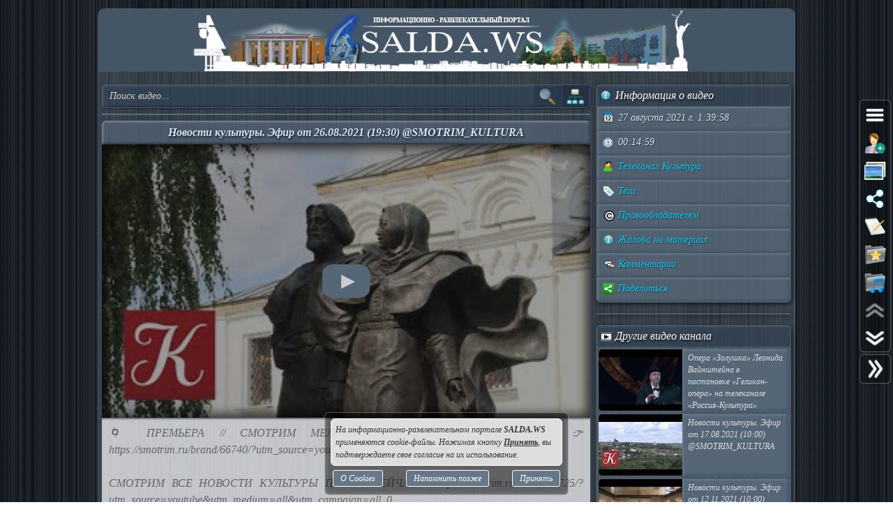

--- FILE ---
content_type: text/html; charset=UTF-8
request_url: https://salda.ws/video.php?id=VoZLm5nZC9c
body_size: 11962
content:
<!DOCTYPE html><html lang="ru"><head><title>Новости культуры. Эфир от 26.08.2021 (19:30) @SMOTRIM_KULTURA, Видео, Смотреть онлайн</title><meta name="viewport" content="width=device-width,initial-scale=1"><meta http-equiv="content-type" content="text/html; charset=UTF-8"><link rel="preload" href="/css/css.min.css?v=3_0_9_5" as="style"><link rel="preload" href="/js/js.min.js?v=3_0_9_5" as="script"><link rel="preload" href="/img/s48.png" as="image" type="image/png"><link rel="preload" href="/img/logo.png" as="image" type="image/png"><meta name="description" content="🌀 ПРЕМЬЕРА // СМОТРИМ МЕЛОДРАМУ «ВОДОВОРОТ» В HD ТУТ👉 

СМОТРИМ ВСЕ НОВОСТИ КУЛЬТУРЫ ПРЯМО СЕЙЧАС👉
🔹Подписаться на канал Культура: 

Новости культуры. Эфир от 26.08.2021 (19:30)
🔹 🔹 🔹 
Другие передачи телеканала:
▫️ XX век 
▫️ 2 Верник 2 
▫️ Агора 
▫️"><meta property="og:image" content="https://i.ytimg.com/vi/VoZLm5nZC9c/mqdefault.jpg"><meta property="og:title" content="Новости культуры. Эфир от 26.08.2021 (19:30) @SMOTRIM_KULTURA, Видео, Смотреть онлайн"><meta property="og:type" content="video"><meta property="og:url" content="https://salda.ws/video.php?id=VoZLm5nZC9c"><link rel="icon" href="/img/favicon/favicon.svg?v=2_1" type="image/svg+xml"><link rel="icon" type="image/x-icon" sizes="120x120" href="/img/favicon/favicon.ico?v=2_1"><link rel="icon" type="image/png" sizes="120x120" href="/img/favicon/favicon.png?v=2_1"><link rel="apple-touch-icon" sizes="120x120" href="/img/favicon/apple-touch-icon.png?v=2_1"><link rel="icon" type="image/png" sizes="32x32" href="/img/favicon/favicon-32x32.png?v=2_1"><link rel="icon" type="image/png" sizes="16x16" href="/img/favicon/favicon-16x16.png?v=2_1"><link rel="manifest" href="/img/favicon/manifest.json"><link rel="mask-icon" href="/img/favicon/safari-pinned-tab.svg?v=2_1" color="#445566"><meta name="msapplication-TileColor" content="#445566"><meta name="theme-color" content="#445566"><meta name="msapplication-config" content="/browserconfig.xml"><style>html,body{overflow:hidden}#BG{padding:0;margin:0;position:fixed;top:0;left:0;width:100%;height:120%;z-index:-1;-webkit-transition:background 1s;transition:background 1s;background:#666 url(/img/bg/bg_3.jpg) repeat;}#BG>div{position:absolute;top:0;bottom:0;left:0;right:0;background:rgba(0,0,0,0.3)}#PLO{position:fixed;left:0;top:0;right:0;bottom:0;z-index:999;background:radial-gradient(#000 15%,transparent 16%) 0 0,radial-gradient(rgba(255,255,255,.3) 15%,transparent 20%) 0 1px;background-color:#678;background-size:12px 10px}#PLO:after{content:"";position:absolute;top:0;bottom:0;left:0;right:0;background-image:radial-gradient(circle,transparent 0%,rgba(0,0,0,.7) 100%)}#PL{position:fixed;top:50%;left:50%;margin-left:-75px;margin-top:-75px;width:150px;height:150px;z-index:999999;text-shadow:1px 1px 2px #000;background:rgba(0,0,0,.4);border-radius:50%;box-shadow:0 0 9px 3px rgba(0,0,0,.5)}#PL>div{position:absolute;top:0;left:0;width:150px;height:150px;text-align:center;color:#FFF;font:bold italic 12px georgia;text-shadow:1px 1px 2px #000;display:block;word-break:break-word;white-space:break-spaces}#PL>div::after{display:inline-block;width:0;height:100%;content:"";vertical-align:middle}#PL>div>span{height:150px;width:150px;display:inline-block}#PL>div>span>i{font:normal 10px Arial;background:rgb(102 102 102 / 50%);border-radius:6px;display:inline-block;vertical-align:middle;width:120px;word-break:break-all;padding:3px 6px}#PL>div div{box-sizing:border-box;border-top:10px solid #FF69B4;border-radius:50%;animation:rotating .7s linear infinite;position:absolute;top:50%;left:50%;margin-left:-75px;margin-top:-75px;width:150px;height:150px;z-index:1000}#PL>div div::before,#PL>div>div::after{content:"";position:absolute;width:150px;height:150px;border-radius:50%;box-sizing:border-box;top:-10px;left:0}#PL>div div::before{border-top:10px solid #1E90FF;transform:rotate(120deg)}#PL>div div::after{border-top:10px solid #FFD700;transform:rotate(240deg)}@keyframes rotating{0%{transform: rotate(0)}100%{transform: rotate(360deg)}}</style><script>window.yaContextCb=window.yaContextCb||[]</script><script src="https://yandex.ru/ads/system/context.js" async></script><script>window.yaContextCb.push(()=>{Ya.Context.AdvManager.render({type:"fullscreen","platform":"touch",blockId:"R-A-323840-26"})});</script></head><body class="TransitionDisable"><div id="PLO"><div id="PL"><div><span>Загрузка...</span><div></div></div></div></div><div id="BG" data-count-bg="111"><div></div></div><div class="page"><ul id="menu"><li><a href="/"><i class="si_menu_home"></i> Главная</a><ul><li><a href="#search">Поиск по сайту</a></li><li><a href="/ws/?id=1">О городе</a></li><li><a href="/ws/?id=2">История города</a></li><li><a href="/ws/?id=3">Символика города</a></li><li><a href="/ws/?id=4">О ВСМПО</a></li><li><a href="/ws/?id=5">Деревни округа</a></li><li><a href="/ws/?id=6">Почётные граждане</a></li><li><a href="/ws/?id=7">Центр культуры и творчества</a></li><li><a href="/ws/?id=8">Библиотеки</a></li><li><a href="/ws/?id=9">Музеи</a></li><li><a href="/ws/?id=10">Кинотеатры</a></li><li><a href="/ws/?id=11">Детские учреждения</a></li><li><a href="/ws/?id=12">Больницы</a></li><li><a href="/ws/?id=13">Санатории, профилактории</a></li><li><a href="/ws/?id=14">Аптеки</a></li><li><a href="/ws/?id=15">Карта города</a></li><li><a href="/ws/?id=16">Образовательные учреждения</a></li><li><a href="/ws/?id=18">Памятники</a></li><li><a href="/ws/?id=17">Городские маршруты</a></li><li><a href="/ws/?id=19">Междугородние маршруты</a></li></ul></li><li><a href="/news/"><i class="si_menu_news"></i> Новости</a><ul><li><a href="/news/?act=top_rating">Лучшие новости</a></li><li><a href="/news/?act=top_read">Популярные новости</a></li><li><a href="/news/?act=comments">Комментируемые новости</a></li><li><a href="/news/?act=top_authors">ТОП авторов</a></li><li><a href="/news/?act=tagcloud">Облако тегов</a></li><li><a href="/news/?act=rules">Правила публикации</a></li><li><a href="/news/?act=AddNews">Опубликовать новость</a></li><li><a href="#" data-jsr="FormAddUserNews" data-out="popup" data-adv>Сообщить новость</a></li><li><a href="/xml/News.xml" target="_blank">RSS-лента</a></li></ul></li><li><a href="/gallery/"><i class="si_menu_gallery"></i> Фотогалерея</a><ul><li><a href="/gallery/slide.php">Слайдшоу</a></li><li><a href="/gallery/add.php">Разместить фото</a></li></ul></li><li><a href="/board/"><i class="si_menu_board"></i> Объявления</a><ul><li><a href="/board/?add">Разместить объявление</a></li><li><a href="/board/?arhive">Объявления в архиве</a></li><li><a href="/board/?rules">Правила размещения</a></li></ul></li><li><a href="/article/"><i class="si_menu_article"></i> Статьи</a><ul><li><a href="/article/?act=top_rating">Лучшие статьи</a></li><li><a href="/article/?act=top_read">Популярные статьи</a></li><li><a href="/article/?act=comments">Комментируемые статьи</a></li><li><a href="/article/?act=top_authors">ТОП авторов</a></li><li><a href="/article/?act=tagcloud">Облако тегов</a></li><li><a href="/article/?act=rules">Правила публикации</a></li><li><a href="#" data-jsr="MyArticles&a=FormAddArticle" data-out="popup" data-adv>Опубликовать статью</a></li><li><a href="/xml/Articles.xml" target="_blank">RSS-лента</a></li></ul></li><li><a href="/company/"><i class="si_menu_city"></i> Организации</a><ul><li><a href="/company/news_company.php">Новости организаций</a></li><li><a href="/company/my_company.php">Мои организации</a></li><li><a href="/company/add.php">Разместить организацию</a></li><li><a href="/company/rules.php">Правила размещения</a></li></ul></li><li><a href="/f/"><i class="si_menu_forum"></i> Форум</a><ul><li><a href="/f/new_posts.php">Новое на форуме</a></li><li><a href="/f/top_topic.php">Популярные темы</a></li><li><a href="/f/topic.php?f=17&t=777">Правила форума</a></li></ul></li><li><a href="/meet/"><i class="si_menu_meet"></i> Пользователи</a><ul><li><a href="/meet/new_photo.php">Новые фото пользователей</a></li><li><a href="/meet/top_photo.php">Лучшие фото пользователей</a></li><li><a href="/meet/notes.php">Заметки пользователей</a></li><li><a href="/rules.php">Правила</a></li></ul></li><li><a href="/serv/"><i class="si_menu_servise"></i> Сервисы</a><ul><li><a href="/meteo/city_28244.html">Прогноз погоды</a></li><li><a href="/sms/index.php">Отправка SMS</a></li><li><a href="/currency/">Курсы валют</a></li><li><a href="/comment/all_comments.php">Последние комментарии</a></li><li><a href="/vote/">Опросы, голосования</a></li><li><a href="/serv/recepty.php">Кулинарные рецепты</a></li><li><a data-radio href="/radio/" target="_blank">Online радио</a></li><li><a href="/informery/index.php" target="_blank">Информеры на Ваш сайт</a></li><li><a href="#" data-jsr="QrCode" data-out="popup" data-uw-bg="#234">Генератор QR-кода</a></li></ul></li><li><a href="/razvl/"><i class="si_menu_razvl"></i> Развлечения</a><ul><li><a href="/video.php">Видео</a></li><li><a href="/razvl/fgame.html">Flash-игры</a></li><li><a href="/razvl/wp.html">Обои</a></li><li><a href="/razvl/avatar.html">Архив аватарок</a></li><li><a href="/razvl/sonnik.html">Сонник</a></li><li><a href="/razvl/cit.html">Цитаты с ICQ и чатов</a></li><li><a href="/razvl/icq_status.html">Смешные статусы ICQ</a></li><li><a href="/razvl/an.html">Анекдоты</a></li><li><a href="/razvl/af.html">Афоризмы</a></li><li><a href="/razvl/story.html">Смешные истории</a></li><li><a href="/razvl/horrors.html">Стишки-страшилки</a></li><li><a href="/razvl/primety.html">Приметы</a></li><li><a href="/razvl/fakty.html">Интересные факты</a></li><li><a href="/razvl/gines.html">Книга рекордов Гиннесса</a></li><li><a href="/razvl/sms.html">SMS-приколы</a></li><li><a href="/razvl/nadp.html">Прикольные надписи</a></li><li><a href="/razvl/tosty.html">Тосты, поздравления</a></li><li><a href="/razvl/horo.html">Гороскоп на 4 дня</a></li><li><a href="/razvl/holidays.html">Календарь праздников</a></li></ul></li></ul><div class="header"><div id="logo"><a href="/"><img fetchpriority=high src="/img/logo.png" width="730" height="90" alt="Информационно-развлекательный портал города Верхняя Салда"></a></div><div class="headerL"></div><div class="headerR"></div></div><div class="content"><div class="cont_left"><div id="block_search_category"><form id="FormSubSearch" action="/video.php" method="get" name="FormSubSearch"><input id="FormSubSearchI" name="q" type="search" value="" placeholder="Поиск видео..."><input id="FormSubSearchB" type="submit" disabled value=""><span id="FormSubSearchS" data-toogle-id="block_category" title="Категории видео"></span></form><div id="block_category"><ul class="ListCat"><li class="ListCatChild"><a href="/video.php?popular"><i class="si_blue_folder"></i> Популярные видео</a></a><li class="ListCatChild"><a href="/video.php?cat=1"><i class="si_blue_folder"></i> Авто</a></li><li class="ListCatChild"><a href="/video.php?cat=2"><i class="si_blue_folder"></i> Видео-блоги</a></li><li class="ListCatChild"><a href="/video.php?cat=3"><i class="si_blue_folder"></i> ДТП, аварии</a></li><li class="ListCatChild"><a href="/video.php?cat=34"><i class="si_blue_folder"></i> Для маленьких</a></li><li class="ListCatChild"><a href="/video.php?cat=4"><i class="si_blue_folder"></i> Еда, напитки</a></li><li class="ListCatChild"><a href="/video.php?cat=5"><i class="si_blue_folder"></i> Животные</a></li><li class="ListCatChild"><a href="/video.php?cat=38"><i class="si_blue_folder"></i> Закон и право</a></li><li class="ListCatChild"><a href="/video.php?cat=6"><i class="si_blue_folder"></i> Знаменитости</a></li><li class="ListCatChild"><a href="/video.php?cat=7"><i class="si_blue_folder"></i> Игры</a></li><li class="ListCatChild"><a href="/video.php?cat=8"><i class="si_blue_folder"></i> Искусство</a></li><li class="ListCatChild"><a href="/video.php?cat=37"><i class="si_blue_folder"></i> Комедии</a></li><li class="ListCatChild"><a href="/video.php?cat=9"><i class="si_blue_folder"></i> Красота, мода</a></li><li class="ListCatChild"><a href="/video.php?cat=39"><i class="si_blue_folder"></i> Кулинария, рецепты</a></li><li class="ListCatChild"><a href="/video.php?cat=10"><i class="si_blue_folder"></i> Люди</a></li><li class="ListCatChild"><a href="/video.php?cat=11"><i class="si_blue_folder"></i> Мото</a></li><li class="ListCatChild"><a href="/video.php?cat=12"><i class="si_blue_folder"></i> Музыка</a></li><li class="ListCatChild"><a href="/video.php?cat=13"><i class="si_blue_folder"></i> Мультфильмы</a></li><li class="ListCatChild"><a href="/video.php?cat=14"><i class="si_blue_folder"></i> Наука, технологии</a></li><li class="ListCatChild"><a href="/video.php?cat=15"><i class="si_blue_folder"></i> Новости</a></li><li class="ListCatChild"><a href="/video.php?cat=16"><i class="si_blue_folder"></i> Образование</a></li><li class="ListCatChild"><a href="/video.php?cat=17"><i class="si_blue_folder"></i> Политика</a></li><li class="ListCatChild"><a href="/video.php?cat=23"><i class="si_blue_folder"></i> Праздники</a></li><li class="ListCatChild"><a href="/video.php?cat=18"><i class="si_blue_folder"></i> Приколы</a></li><li class="ListCatChild"><a href="/video.php?cat=19"><i class="si_blue_folder"></i> Природа</a></li><li class="ListCatChild"><a href="/video.php?cat=40"><i class="si_blue_folder"></i> Происшествия</a></li><li class="ListCatChild"><a href="/video.php?cat=20"><i class="si_blue_folder"></i> Путешествия</a></li><li class="ListCatChild"><a href="/video.php?cat=21"><i class="si_blue_folder"></i> Развлечения</a></li><li class="ListCatChild"><a href="/video.php?cat=35"><i class="si_blue_folder"></i> Ржач</a></li><li class="ListCatChild"><a href="/video.php?cat=22"><i class="si_blue_folder"></i> Семья</a></li><li class="ListCatChild"><a href="/video.php?cat=36"><i class="si_blue_folder"></i> Сериалы</a></li><li class="ListCatChild"><a href="/video.php?cat=24"><i class="si_blue_folder"></i> Спорт</a></li><li class="ListCatChild"><a href="/video.php?cat=25"><i class="si_blue_folder"></i> Стиль жизни</a></li><li class="ListCatChild"><a href="/video.php?cat=27"><i class="si_blue_folder"></i> ТВ передачи</a></li><li class="ListCatChild"><a href="/video.php?cat=26"><i class="si_blue_folder"></i> Танцы</a></li><li class="ListCatChild"><a href="/video.php?cat=28"><i class="si_blue_folder"></i> Технологии</a></li><li class="ListCatChild"><a href="/video.php?cat=29"><i class="si_blue_folder"></i> Товары</a></li><li class="ListCatChild"><a href="/video.php?cat=33"><i class="si_blue_folder"></i> Ужасы</a></li><li class="ListCatChild"><a href="/video.php?cat=30"><i class="si_blue_folder"></i> Фильмы</a></li><li class="ListCatChild"><a href="/video.php?cat=31"><i class="si_blue_folder"></i> Шоу-бизнес</a></li><li class="ListCatChild"><a href="/video.php?cat=32"><i class="si_blue_folder"></i> Юмор</a></li></ul></div></div><div class="vbox_adv1"><div id="ADV_2"></div><script>window.yaContextCb.push(()=>{Ya.Context.AdvManager.render({renderTo:"ADV_2",blockId:"R-A-323840-22"})})</script></div><div class="vbox"><div class="vbox_title"><h1>Новости культуры. Эфир от 26.08.2021 (19:30) @SMOTRIM_KULTURA</h1></div><div class="vbox_cont"><div data-yp="VoZLm5nZC9c" style="background-image:url(https://i.ytimg.com/vi/VoZLm5nZC9c/mqdefault.jpg);"><span></span></div></div><div class="vbox_desc">🌀 ПРЕМЬЕРА // СМОТРИМ МЕЛОДРАМУ «ВОДОВОРОТ» В HD ТУТ👉 https://smotrim.ru/brand/66740/?utm_source=youtube&utm_medium=all&utm_campaign=all_0<br />
<br />
СМОТРИМ ВСЕ НОВОСТИ КУЛЬТУРЫ ПРЯМО СЕЙЧАС👉https://smotrim.ru/brand/19725/?utm_source=youtube&utm_medium=all&utm_campaign=all_0<br />
🔹Подписаться на канал Культура: https://www.youtube.com/channel/UCik7MxUtSXXfT-f_78cQRfQ?sub_confirmation=1<br />
<br />
Новости культуры. Эфир от 26.08.2021 (19:30)<br />
🔹 🔹 🔹 <br />
Другие передачи телеканала:<br />
▫️ XX век https://www.youtube.com/playlist?list=PL66DIGaegedpwcru7SevkLM5V61jeSyJP<br />
▫️ 2 Верник 2 https://www.youtube.com/playlist?list=PL66DIGaegedpMmSrBnBIzMCg7YpTl97MN<br />
▫️ Агора https://www.youtube.com/playlist?list=PL66DIGaegedoTZjKax2Fr17xho09ugY_Q<br />
▫️ ACADEMIA https://www.youtube.com/playlist?list=PL66DIGaegedrxKWN-xQohVgl_AdYmttku<br />
▫️ Белая студия https://www.youtube.com/playlist?list=PL66DIGaegedouaL0HYtkFhzP68wfrWVJ0<br />
▫️ Ближний круг https://www.youtube.com/playlist?list=PL66DIGaegedruiCHzSW8oOvyZTIh5JCNK<br />
▫️ Власть факта https://www.youtube.com/playlist?list=PL66DIGaegedoi329KxXh7r-2xZp7h_RMw<br />
▫️ Главная роль https://www.youtube.com/playlist?list=PL66DIGaegedpxXdMXXiOBrdF3OOFMk_He<br />
▫️ Диалоги о животных https://www.youtube.com/playlist?list=PL66DIGaegedrxBAsgsVLP6UocdiuDiRAW<br />
▫️ Документальная камера https://www.youtube.com/playlist?list=PL66DIGaegedqtThykZbREz5jD-DNEMIp2<br />
▫️ Документальные фильмы https://www.youtube.com/playlist?list=PL66DIGaegedoIohTkfmfVFCXxUIX_2qQk<br />
▫️ Запечатлённое время https://www.youtube.com/playlist?list=PL66DIGaegedrOcVcDyE8zfSqKgpToMOeM<br />
▫️ Игра в бисер https://www.youtube.com/playlist?list=PL66DIGaegedq6S9AoaC5yTG3ZHcI4cwxP<br />
▫️ Концерты https://www.youtube.com/playlist?list=PL66DIGaegedqJ5zHy4FMYRFEez9ejuse6<br />
▫️ Легенды мирового кино https://www.youtube.com/playlist?list=PL66DIGaegedqPqZGs0SYwMHtMfI3DKP08<br />
▫️ Линия жизни https://www.youtube.com/playlist?list=PL66DIGaegedpYptAQS7f5RZKNpUzQ6G52<br />
▫️ Мы - грамотеи! https://www.youtube.com/playlist?list=PL66DIGaegedpJDBbaD2knwM9d3yd2QNbO<br />
▫️ Наблюдатель https://www.youtube.com/playlist?list=PL66DIGaegedqZHvAD146yYV5Fj_JbHy41<br />
▫️ Новости культуры https://www.youtube.com/playlist?list=PL66DIGaegedqKHOK2FY3ODnjVEjpsFO0d<br />
▫️ Пешком... https://www.youtube.com/playlist?list=PL66DIGaegedpZljXE6XIyEusIZheJDjbZ<br />
▫️ Полиглот https://www.youtube.com/playlist?list=PL66DIGaegedpPPa_Vet4KhyyYHdsEE7ku<br />
▫️ Правила жизни https://www.youtube.com/playlist?list=PL66DIGaegedo7TxLE4xEZws_qD_9GQzrM<br />
▫️ Романтика романса https://www.youtube.com/playlist?list=PL66DIGaegedpClWHzBVX5a5DHmAj3VwTw<br />
▫️ Россия, любовь моя! https://www.youtube.com/playlist?list=PL66DIGaegedqT2RceHB-h6n1SNp1X7uIc<br />
▫️ Рэгтайм, или Разорванное время https://www.youtube.com/playlist?list=PL66DIGaegedrOZXHZbF1m87lMw43q4L0p<br />
▫️ Сати. Нескучная классика https://www.youtube.com/playlist?list=PL66DIGaegedrNlKpNxD48yhCB_g65R-MR<br />
▫️ Смехоностальгия https://www.youtube.com/playlist?list=PL66DIGaegedphHWj1sSKlFFew9-AphqTX<br />
▫️ Спектакли https://www.youtube.com/playlist?list=PL66DIGaegedr5f2Ewm2u-A-dji9rDJeIv<br />
▫️ Художественные фильмы https://www.youtube.com/playlist?list=PL66DIGaegedo2KZOi56SRTjBVLLBy-Sdi<br />
▫️ Цвет времени https://www.youtube.com/playlist?list=PL66DIGaegedqFzngqeiQVJZaifu0rde08<br />
▫️ Энигма https://www.youtube.com/playlist?list=PL66DIGaegedoZpreN1KF3axtyleml81F_<br />
▫️ Энциклопедия загадок https://www.youtube.com/playlist?list=PL66DIGaegedpTJtjzpQ8iBzr5Y8x9f8HI<br/><br/>Видео <a href="/go.php?https://youtube.com/watch?v=VoZLm5nZC9c">Новости культуры. Эфир от 26.08.2021 (19:30) @SMOTRIM_KULTURA</a> канала <a href="/go.php?https://youtube.com/channel/UCik7MxUtSXXfT-f_78cQRfQ/feed">Телеканал Культура</a></div><div class="vbox_bottom"><span class="postdata_border"><a href="/video.php?q=%D0%BA%D1%83%D0%BB%D1%8C%D1%82%D1%83%D1%80%D0%B0"><i class="si_tags"></i> культура</a></span><span class="postdata_border"><a href="/video.php?q=%D0%BF%D1%80%D0%B5%D0%BC%D1%8C%D0%B5%D1%80%D1%8B"><i class="si_tags"></i> премьеры</a></span><span class="postdata_border"><a href="/video.php?q=%D1%82%D0%B5%D0%B0%D1%82%D1%80"><i class="si_tags"></i> театр</a></span><span class="postdata_border"><a href="/video.php?q=%D0%BA%D0%B8%D0%BD%D0%BE"><i class="si_tags"></i> кино</a></span><span class="postdata_border"><a href="/video.php?q=%D0%B8%D1%81%D0%BA%D1%83%D1%81%D1%81%D1%82%D0%B2%D0%BE"><i class="si_tags"></i> искусство</a></span><span class="postdata_border"><a href="/video.php?q=%D0%B0%D1%80%D1%85%D0%B8%D1%82%D0%B5%D0%BA%D1%82%D1%83%D1%80%D0%B0"><i class="si_tags"></i> архитектура</a></span><span class="postdata_border"><a href="/video.php?q=%D0%B8%D1%81%D1%82%D0%BE%D1%80%D0%B8%D1%8F"><i class="si_tags"></i> история</a></span><span class="postdata_border"><a href="/video.php?q=%D1%82%D0%B5%D0%BB%D0%B5%D0%BA%D0%B0%D0%BD%D0%B0%D0%BB+%D0%BA%D1%83%D0%BB%D1%8C%D1%82%D1%83%D1%80%D0%B0"><i class="si_tags"></i> телеканал культура</a></span><span class="postdata_border"><a href="/video.php?q=%D0%BD%D0%BE%D0%B2%D0%BE%D1%81%D1%82%D0%B8+%D0%BA%D1%83%D0%BB%D1%8C%D1%82%D1%83%D1%80%D1%8B"><i class="si_tags"></i> новости культуры</a></span><span class="postdata_border"><a href="/video.php?q=%D0%BA%D1%83%D0%BB%D1%8C%D1%82%D1%83%D1%80%D0%BD%D1%8B%D0%B5+%D0%BD%D0%BE%D0%B2%D0%BE%D1%81%D1%82%D0%B8"><i class="si_tags"></i> культурные новости</a></span><span class="postdata_border"><a href="/video.php?q=%D1%82%D0%B5%D0%B0%D1%82%D1%80%D0%B0%D0%BB%D1%8C%D0%BD%D1%8B%D0%B5+%D0%BF%D1%80%D0%B5%D0%BC%D1%8C%D0%B5%D1%80%D1%8B"><i class="si_tags"></i> театральные премьеры</a></span></div></div><div class="vbox_adv2"><div id="ADV_1"></div><script>window.yaContextCb.push(()=>{Ya.Context.AdvManager.render({renderTo:"ADV_1",blockId:"R-A-323840-21"})})</script></div><div class="ContBox"><div class="ContBoxT"><i class="si_comments"></i> Комментарии отсутствуют</div><div class="ContBoxC"><form method="post" enctype="multipart/form-data" name="FromAddComment"><input name="id" type="hidden" value="VoZLm5nZC9c"/><div id="comment" class="TAE" style="height:100px"><i class="AResize"></i><div class="TAEBtn"><a href="#" data-taebtn="FormAddSmiles" title="Смайлики"><i class="si_smile"></i> </a><a href="#" data-taebtn="FormatText" title="Форматирование"><i class="si_formattext"></i> </a><a href="#" data-taebtn="FormFontName" title="Шрифт"><i class="si_fontname"></i> </a><a href="#" data-taebtn="FormFontSize" title="Размер шрифта"><i class="si_fontsize"></i> </a><a href="#" data-taebtn="FormJustify" title="Выравнивание"><i class="si_align"></i> </a><a href="#" data-taebtn="FormInsertList" title="Список"><i class="si_list"></i> </a><a href="#" data-taebtn="FormH" title="Заголовки"><i class="si_h1"></i> </a><a href="#" data-taebtn="Spoiler" title="Сворачиваемый текст"><i class="si_spoiler"></i> </a><a href="#" data-taebtn="Code" title="Код"><i class="si_code"></i> </a><a href="#" data-taebtn="FormFontColor" title="Цвет текста, фона"><i class="si_color"></i> </a><a href="#" data-taebtn="FormCreateLink" title="Ссылка"><i class="si_link"></i> </a><a href="#" data-taebtn="FormAddImg" title="Изображение"><i class="si_pictures"></i> </a><a href="#" data-taebtn="FormAddVideo" title="Видео"><i class="si_video"></i> </a><a href="#" data-taebtn="FormSelection" title="Обработка выделения"><i class="si_write1"></i> </a><a href="#" data-taebtn="FormUndoRedo" title="Отмена, повтор"><i class="si_refresh"></i> </a><a href="#" data-taebtn="html" data-html="0" title="HTML-код"><i class="si_html"></i> </a><a href="#" data-taebtn="Preview" title="Предпросмотр"><i class="si_eye"></i> </a><a href="#" class="TAEBtnFullscreen" data-taebtn="Fullscreen" title="Развернуть"><i class="si_fullscreen"></i> </a></div><div id="ETAE-comment" class="ETAE" contentEditable="true" placeholder="Ваш комментарий" required></div><textarea id="TTAE-comment" class="TTAE" name="comment" placeholder="HTML-код"></textarea></div><span class="LinkRegAuth"><a data-jsr="form_reg" data-out="popup" href="#">Зарегистрируйтесь</a> или <a href="#auth">войдите</a> с <span class="oauth"><a style="text-decoration:none;" href="https://oauth.yandex.ru/authorize?response_type=code&client_id=cc67df90579a4626b8ff1bc3aef847bd&display=popup" rel="nofollow"><i class="si_share_yandex" title="Войти с Яндекс"></i> </a><a style="text-decoration:none;" href="https://oauth.mail.ru/login?client_id=3e27451c304b402dbadc327f19566eb6&response_type=code&scope=userinfo&redirect_uri=https://salda.ws/oauth/mailru.php&state=some_state" rel="nofollow"><i class="si_share_moymir" title="Войти с Mail.ru"></i> </a><a style="text-decoration:none;" href="http://www.odnoklassniki.ru/oauth/authorize?client_id=1246956544&response_type=code&redirect_uri=https://salda.ws/oauth/okru.php" rel="nofollow"><i class="si_share_odnoklassniki" title="Войти с Одноклассники"></i> </a><a style="text-decoration:none;" href="/oauth/vkcom.php" rel="nofollow"><i class="si_share_vkontakte" title="Войти с Вконтакте"></i> </a></span></span></form></div></div></div><div class="cont_right"><div class="SideBox"><div class="SideBoxT"><i class="si_inf"></i>  Информация о видео</div><div class="SideBoxC"><div class="SB"><div class="SBT"><i class="si_calendar"></i> 27 августа 2021 г. 1:39:58</div></div><div class="SB"><div class="SBT"><i class="si_time"></i> 00:14:59</div></div><div class="SB"><div class="SBT"><a href="/video.php?channel=UCik7MxUtSXXfT-f_78cQRfQ" title="Все видео канала"><i class="si_user"></i> Телеканал Культура</a></div></div><div class="SB"><div class="SBT"><a href="#" data-jsr data-out="popup" data-popup_mess="&lt;div class=&quot;output_js&quot;&gt;&lt;div class=&quot;tags&quot;&gt;&lt;a href=&quot;/video.php?q=%D0%BA%D1%83%D0%BB%D1%8C%D1%82%D1%83%D1%80%D0%B0&quot;&gt;культура&lt;/a&gt;&lt;a href=&quot;/video.php?q=%D0%BF%D1%80%D0%B5%D0%BC%D1%8C%D0%B5%D1%80%D1%8B&quot;&gt;премьеры&lt;/a&gt;&lt;a href=&quot;/video.php?q=%D1%82%D0%B5%D0%B0%D1%82%D1%80&quot;&gt;театр&lt;/a&gt;&lt;a href=&quot;/video.php?q=%D0%BA%D0%B8%D0%BD%D0%BE&quot;&gt;кино&lt;/a&gt;&lt;a href=&quot;/video.php?q=%D0%B8%D1%81%D0%BA%D1%83%D1%81%D1%81%D1%82%D0%B2%D0%BE&quot;&gt;искусство&lt;/a&gt;&lt;a href=&quot;/video.php?q=%D0%B0%D1%80%D1%85%D0%B8%D1%82%D0%B5%D0%BA%D1%82%D1%83%D1%80%D0%B0&quot;&gt;архитектура&lt;/a&gt;&lt;a href=&quot;/video.php?q=%D0%B8%D1%81%D1%82%D0%BE%D1%80%D0%B8%D1%8F&quot;&gt;история&lt;/a&gt;&lt;a href=&quot;/video.php?q=%D1%82%D0%B5%D0%BB%D0%B5%D0%BA%D0%B0%D0%BD%D0%B0%D0%BB+%D0%BA%D1%83%D0%BB%D1%8C%D1%82%D1%83%D1%80%D0%B0&quot;&gt;телеканал культура&lt;/a&gt;&lt;a href=&quot;/video.php?q=%D0%BD%D0%BE%D0%B2%D0%BE%D1%81%D1%82%D0%B8+%D0%BA%D1%83%D0%BB%D1%8C%D1%82%D1%83%D1%80%D1%8B&quot;&gt;новости культуры&lt;/a&gt;&lt;a href=&quot;/video.php?q=%D0%BA%D1%83%D0%BB%D1%8C%D1%82%D1%83%D1%80%D0%BD%D1%8B%D0%B5+%D0%BD%D0%BE%D0%B2%D0%BE%D1%81%D1%82%D0%B8&quot;&gt;культурные новости&lt;/a&gt;&lt;a href=&quot;/video.php?q=%D1%82%D0%B5%D0%B0%D1%82%D1%80%D0%B0%D0%BB%D1%8C%D0%BD%D1%8B%D0%B5+%D0%BF%D1%80%D0%B5%D0%BC%D1%8C%D0%B5%D1%80%D1%8B&quot;&gt;театральные премьеры&lt;/a&gt;&lt;/div&gt;&lt;/div&gt;"><i class="si_tags"></i> Теги</a></div></div><div class="SB"><div class="SBT"><a href="#" data-jsr="block_copyright" data-out="popup"><i class="si_copyright"></i> Правообладателям</a></div></div><div class="SB"><div class="SBT"><!--noindex--><a href="#" data-context="open,1,1,1"><i class="si_inf"></i> Жалоба на материал</a><span class="context_block"><a href="#" data-jsr="FormAbuseInvalid&link=%2Fvideo.php%3Fid%3DVoZLm5nZC9c" data-out="popup" data-uw-close><i class="si_inf"></i> Недопустимый материал</a><a href="#" data-jsr="FormAbuseCopyright&link=%2Fvideo.php%3Fid%3DVoZLm5nZC9c" data-out="popup" data-uw-close><i class="si_copyright"></i> Нарушение авторских прав</a></span><!--/noindex--></div></div><div class="SB"><div class="SBT"><a href="#form_comment" data-scroll><i class="si_comments"></i> Комментарии</a></div></div><div class="SB"><div class="SBT"><a href="#" id="menu_share"><i class="si_share"></i> Поделиться</a></div></div></div></div><div class="SideBox"><div class="SideBoxC"><div id="ADV_4"></div><script>window.yaContextCb.push(()=>{Ya.Context.AdvManager.render({"blockId":"R-A-323840-40","renderTo":"ADV_4"})})</script></div></div><div class="SideBox"><div class="SideBoxT"><i class="si_video"></i>  Другие видео канала</span></div><div class="SideBoxC"><h3><a class="RelBlock iz" href="/video.php?id=mtcHUDfxZeg"><img src="https://i.ytimg.com/vi/mtcHUDfxZeg/default.jpg" width="120" height="90" alt="Опера «Золушка» Леонида Вайнштейна в постановке «Геликон-опера» на телеканале «Россия-Культура»"><span>Опера «Золушка» Леонида Вайнштейна в постановке «Геликон-опера» на телеканале «Россия-Культура»</span></a></h3><h3><a class="RelBlock iz" href="/video.php?id=nyc2bB4juwU"><img src="https://i.ytimg.com/vi/nyc2bB4juwU/default.jpg" width="120" height="90" alt="Новости культуры. Эфир от 17.08.2021 (10:00) @SMOTRIM_KULTURA"><span>Новости культуры. Эфир от 17.08.2021 (10:00) @SMOTRIM_KULTURA</span></a></h3><h3><a class="RelBlock iz" href="/video.php?id=zC6hGCHayNg"><img src="https://i.ytimg.com/vi/zC6hGCHayNg/default.jpg" width="120" height="90" alt="Новости культуры. Эфир от 12.11.2021 (10:00) @SMOTRIM_KULTURA"><span>Новости культуры. Эфир от 12.11.2021 (10:00) @SMOTRIM_KULTURA</span></a></h3><h3><a class="RelBlock iz" href="/video.php?id=od5g5roSbRA"><img src="https://i.ytimg.com/vi/od5g5roSbRA/default.jpg" width="120" height="90" alt="Новости культуры. Эфир от 31.08.2021 (10:00) @SMOTRIM_KULTURA"><span>Новости культуры. Эфир от 31.08.2021 (10:00) @SMOTRIM_KULTURA</span></a></h3><h3><a class="RelBlock iz" href="/video.php?id=wH7S3YhC2dk"><img src="https://i.ytimg.com/vi/wH7S3YhC2dk/default.jpg" width="120" height="90" alt="Новости культуры. Эфир от 27.08.2021 (10:00) @SMOTRIM_KULTURA"><span>Новости культуры. Эфир от 27.08.2021 (10:00) @SMOTRIM_KULTURA</span></a></h3><h3><a class="RelBlock iz" href="/video.php?id=fB12t3a6F3M"><img src="https://i.ytimg.com/vi/fB12t3a6F3M/default.jpg" width="120" height="90" alt="Новости культуры. Эфир от 12.08.2021 (10:00) @SMOTRIM_KULTURA"><span>Новости культуры. Эфир от 12.08.2021 (10:00) @SMOTRIM_KULTURA</span></a></h3><h3><a class="RelBlock iz" href="/video.php?id=EhGHTprPvs0"><img src="https://i.ytimg.com/vi/EhGHTprPvs0/default.jpg" width="120" height="90" alt="XXV Международный телевизионный конкурс &amp;quot;Щелкунчик&amp;quot; приглашает к участию"><span>XXV Международный телевизионный конкурс &quot;Щелкунчик&quot; приглашает к участию</span></a></h3><h3><a class="RelBlock iz" href="/video.php?id=4_em-hR9brg"><img src="https://i.ytimg.com/vi/4_em-hR9brg/default.jpg" width="120" height="90" alt="СМОТРИМ! Правильная визуализация // Шоу &amp;quot;Истории большой страны&amp;quot; #shorts"><span>СМОТРИМ! Правильная визуализация // Шоу &quot;Истории большой страны&quot; #shorts</span></a></h3><h3><a class="RelBlock iz" href="/video.php?id=G9E_jSvA53g"><img src="https://i.ytimg.com/vi/G9E_jSvA53g/default.jpg" width="120" height="90" alt="СМОТРИМ! Когда решили перейти на здоровое питание // Шоу &amp;quot;Истории большой страны&amp;quot; #shorts"><span>СМОТРИМ! Когда решили перейти на здоровое питание // Шоу &quot;Истории большой страны&quot; #shorts</span></a></h3><h3><a class="RelBlock iz" href="/video.php?id=R_tbelAlMl8"><img src="https://i.ytimg.com/vi/R_tbelAlMl8/default.jpg" width="120" height="90" alt="Новости культуры. Эфир от 20.08.2021 (10:00) @SMOTRIM_KULTURA"><span>Новости культуры. Эфир от 20.08.2021 (10:00) @SMOTRIM_KULTURA</span></a></h3><h3><a class="RelBlock iz" href="/video.php?id=BD2WABKhA3o"><img src="https://i.ytimg.com/vi/BD2WABKhA3o/default.jpg" width="120" height="90" alt="Энигма. Елена Башкирова. Дом Мендельсона @Телеканал Культура"><span>Энигма. Елена Башкирова. Дом Мендельсона @Телеканал Культура</span></a></h3><h3><a class="RelBlock iz" href="/video.php?id=X2A7OY7GOAs"><img src="https://i.ytimg.com/vi/X2A7OY7GOAs/default.jpg" width="120" height="90" alt="СМОТРИМ! Идеальный возраст для работы – это... // Комедия &amp;quot;Старики-разбойники&amp;quot; #shorts"><span>СМОТРИМ! Идеальный возраст для работы – это... // Комедия &quot;Старики-разбойники&quot; #shorts</span></a></h3><h3><a class="RelBlock iz" href="/video.php?id=flDoeXlxgyY"><img src="https://i.ytimg.com/vi/flDoeXlxgyY/default.jpg" width="120" height="90" alt="СМОТРИМ! В любви все средства хороши // Шоу &amp;quot;Истории большой страны&amp;quot; #shorts"><span>СМОТРИМ! В любви все средства хороши // Шоу &quot;Истории большой страны&quot; #shorts</span></a></h3><h3><a class="RelBlock iz" href="/video.php?id=Hyq28qKMUTw"><img src="https://i.ytimg.com/vi/Hyq28qKMUTw/default.jpg" width="120" height="90" alt="С Дмитрием Корчаком, Александром Князевым и Ярославом Тимофеевым // Сати. Нескучная классика..."><span>С Дмитрием Корчаком, Александром Князевым и Ярославом Тимофеевым // Сати. Нескучная классика...</span></a></h3><h3><a class="RelBlock iz" href="/video.php?id=uYtfFlZ1nUc"><img src="https://i.ytimg.com/vi/uYtfFlZ1nUc/default.jpg" width="120" height="90" alt="СМОТРИМ! В компании пришел, в компании и уйдешь // Драма &amp;quot;Осенний марафон&amp;quot; #shorts"><span>СМОТРИМ! В компании пришел, в компании и уйдешь // Драма &quot;Осенний марафон&quot; #shorts</span></a></h3><h3><a class="RelBlock iz" href="/video.php?id=CZ329DFUnWk"><img src="https://i.ytimg.com/vi/CZ329DFUnWk/default.jpg" width="120" height="90" alt="СМОТРИМ! Александр Демьяненко — непревзойденный Шурик // Комедия &amp;quot;Кавказская пленница&amp;quot; #shorts"><span>СМОТРИМ! Александр Демьяненко — непревзойденный Шурик // Комедия &quot;Кавказская пленница&quot; #shorts</span></a></h3><h3><a class="RelBlock iz" href="/video.php?id=aUPkW7XSOCc"><img src="https://i.ytimg.com/vi/aUPkW7XSOCc/default.jpg" width="120" height="90" alt="СМОТРИМ! ПРЯМО СЕЙЧАС! Комедия &amp;quot;Особые приметы: красавчик&amp;quot; // НА медиаплатформе SMOTRIM.RU"><span>СМОТРИМ! ПРЯМО СЕЙЧАС! Комедия &quot;Особые приметы: красавчик&quot; // НА медиаплатформе SMOTRIM.RU</span></a></h3><h3><a class="RelBlock iz" href="/video.php?id=Xo056bsVHdU"><img src="https://i.ytimg.com/vi/Xo056bsVHdU/default.jpg" width="120" height="90" alt="Сергей Догадин и Филипп Копачевский. Сочинения для скрипки и фортепиано @SMOTRIM_KULTURA"><span>Сергей Догадин и Филипп Копачевский. Сочинения для скрипки и фортепиано @SMOTRIM_KULTURA</span></a></h3><h3><a class="RelBlock iz" href="/video.php?id=aIP-GL9VDxU"><img src="https://i.ytimg.com/vi/aIP-GL9VDxU/default.jpg" width="120" height="90" alt="СМОТРИМ! ПРЯМО СЕЙЧАС! Комедия &amp;quot;Маменькины сынки&amp;quot; // НА медиаплатформе SMOTRIM.RU"><span>СМОТРИМ! ПРЯМО СЕЙЧАС! Комедия &quot;Маменькины сынки&quot; // НА медиаплатформе SMOTRIM.RU</span></a></h3><h3><a class="RelBlock iz" href="/video.php?id=QES5aZH7UaM"><img src="https://i.ytimg.com/vi/QES5aZH7UaM/default.jpg" width="120" height="90" alt="Личное счастье (1977). 5-я серия. Художественный фильм @SMOTRIM_KULTURA"><span>Личное счастье (1977). 5-я серия. Художественный фильм @SMOTRIM_KULTURA</span></a></h3><h3><a class="RelBlock iz" href="/video.php?id=Bd7W1XzrsBc"><img src="https://i.ytimg.com/vi/Bd7W1XzrsBc/default.jpg" width="120" height="90" alt="СМОТРИМ! Любители кроссвордов они такие // Шоу &amp;quot;Истории большой страны&amp;quot; #shorts"><span>СМОТРИМ! Любители кроссвордов они такие // Шоу &quot;Истории большой страны&quot; #shorts</span></a></h3></div></div><div class="RatingBox"><div class="RatingImg"><a href="https://metrika.yandex.ru/stat/?id=50728582&amp;from=informer" target="_blank" rel="nofollow"><img src="https://informer.yandex.ru/informer/50728582/3_0_CCCCCCFF_CCCCCCFF_0_pageviews" style="width:88px; height:31px; border:0;" alt="Яндекс.Метрика" class="ym-advanced-informer" data-cid="50728582" data-lang="ru"></a> <!-- /Yandex.Metrika informer --> <!-- Yandex.Metrika counter --><script>(function(m,e,t,r,i,k,a){m[i]=m[i]||function(){(m[i].a=m[i].a||[]).push(arguments)};m[i].l=1*new Date();for(var j=0;j<document.scripts.length;j++){if(document.scripts[j].src===r){return;}}k=e.createElement(t),a=e.getElementsByTagName(t)[0],k.async=1,k.src=r,a.parentNode.insertBefore(k,a)})(window,document,"script","https://mc.yandex.ru/metrika/tag.js","ym");ym(50728582,"init",{clickmap:true,trackLinks:true,accurateTrackBounce:true});</script><noscript><div><img src="https://mc.yandex.ru/watch/50728582" style="position:absolute;left:-9999px;" alt=""></div></noscript></div><div class="RatingImg"><a href="https://www.liveinternet.ru/click" target="_blank" rel="nofollow"><img id="licnt4ECC" width="88" height="31" src="[data-uri]" alt=""></a><script>(function(d,s){d.getElementById("licnt4ECC").src="https://counter.yadro.ru/hit?t17.3;r"+escape(d.referrer)+((typeof(s)=="undefined")?"":";s"+s.width+"*"+s.height+"*"+(s.colorDepth?s.colorDepth:s.pixelDepth))+";u"+escape(d.URL)+";h"+escape(d.title.substring(0,150))+";"+Math.random()})(document,screen)</script></div></div></div></div><div class="footer"><div class="footer_center"><div>&copy; 2008-2026 «Информационно-развлекательный портал города Верхняя Салда»</div><span><a href="#" data-jsr="FormSupport" data-out="popup" title="Связь с администрацией портала"><i class="si_msg_close"></i> Контакты</a></span><span><a href="/sitemap.php" title="Карта портала"><i class="si_sitemap"></i> Карта портала</a></span><span><a href="#" data-jsr="FormSendError&url=%2Fvideo.php%3Fid%3DVoZLm5nZC9c" data-out="popup" title="Сообщить об обнаруженной ошибке"><i class="si_bug"></i> Сообщить об ошибке</a></span><span><a data-context="open,1,0,1" href="/user_agreement.php" title="Пользовательское соглашение<br>Соглашение о конфиденциальности<br>Согласие на обработку персональных данных<br>Информация для правообладателей<br>Об использовании Cookies"><i class="si_agreements"></i> Соглашения</a><span class="context_block"><a href="/user_agreement.php"><i class="si_user"></i> Пользовательское соглашение</a><a href="/privacy_agreement.php"><i class="si_lock_lock"></i> Соглашение о конфиденциальности</a><a href="/personaldata.php"><i class="si_agreements"></i> Согласие на обработку персональных данных</a><a href="/copyright.php"><i class="si_copyright"></i> Информация для правообладателей</a><a href="/concept_cookies.php"><i class="si_cookies"></i> Об использовании Cookies</a></span></span></div><div class="footer_left"><a href="tg://resolve?domain=salda_ws"><i class="si_telegram"></i> salda_ws</a><a href="mailto:salda.ws@mail.ru"><i class="si_mail"></i> salda.ws@mail.ru</a></div><div class="footer_right"><i class="si_stat"></i> Сейчас на сайте: 284<a href="/count/stat.php"><i class="si_stat"></i> Статистика портала</a></div><div class="footerL"></div><div class="footerR"></div></div><div class="RPU "><div><i class="si_Menu"></i> </div><div><a href="#auth"><i class="si_login_user"></i> </a></div><div data-jsr="ChangeBackground" data-title="&lt;i class=&quot;si_pictures&quot;&gt;&lt;/i&gt; Смена фона" data-out="drag" data-uw-nswh data-uw-page-opacity="0.3" data-uw-nolayer><i class="si_icon_style"></i> </div><div id="menu_share_overall"><i class="si_icon_share"></i> </div><div><div data-context="open,1,1,1"><i class="si_menu_notes"></i> </div><span class="context_block"><a href="/meet/notes.php"><i class="si_notes"></i> Все заметки</a><a href="#" data-jsr="FormShareNotes" data-out="popup" data-adv><i class="si_notes_add"></i> Новая заметка</a><a href="#" data-jsr="FormShareNotes&u=https%3A%2F%2Fsalda.ws%2Fvideo.php%3Fid%3DVoZLm5nZC9c&t=%D0%9D%D0%BE%D0%B2%D0%BE%D1%81%D1%82%D0%B8+%D0%BA%D1%83%D0%BB%D1%8C%D1%82%D1%83%D1%80%D1%8B.+%D0%AD%D1%84%D0%B8%D1%80+%D0%BE%D1%82+26.08.2021+%2819%3A30%29+%40SMOTRIM_KULTURA%2C+%D0%92%D0%B8%D0%B4%D0%B5%D0%BE%2C+%D0%A1%D0%BC%D0%BE%D1%82%D1%80%D0%B5%D1%82%D1%8C+%D0%BE%D0%BD%D0%BB%D0%B0%D0%B9%D0%BD&v=https%3A%2F%2Fyoutube.com%2Fwatch%3Fv%3DVoZLm5nZC9c" data-out="popup" data-adv><i class="si_notes_add"></i> Страницу в заметки</a></span></div><div><div id="MYF" data-context="open,1,0,1"><i class="si_share_favorite"></i> </div><span class="context_block"><a href="#" class="ADD_MYF"><i class="si_favorite"></i> Страницу в закладки</a><a href="#" class="LIST_MYF"><i class="si_favorite"></i> Мои закладки<b></b></a></span></div><a href="/radio/" data-radio><i class="si_radio"></i> </a><div><i class="si_icon_top"></i> </div><div><i class="si_icon_bottom"></i> </div></div><div class="RPD"><div class="RPT"><i class="si_icon_right"></i> </div></div></div><div id="MTT"></div><div class="ConceptCookies GlassD"><div class="ConceptCookiesMess">На информационно-развлекательном портале <b>SALDA.WS</b> применяются cookie-файлы. Нажимая кнопку <b><u>Принять</u></b>, вы подтверждаете свое согласие на их использование.</div><span class="ConceptCookiesBtn"><a href="/concept_cookies.php" target="_blank">О Cookies</a><a href="#" data-conceptcookies="later">Напомнить позже</a><a href="#" data-conceptcookies="accept">Принять</a></span></div><script async src="/js/js.min.js?v=3_0_9_5"></script><link rel="stylesheet" type="text/css" href="/css/css.min.css?v=3_0_9_5"></body></html>